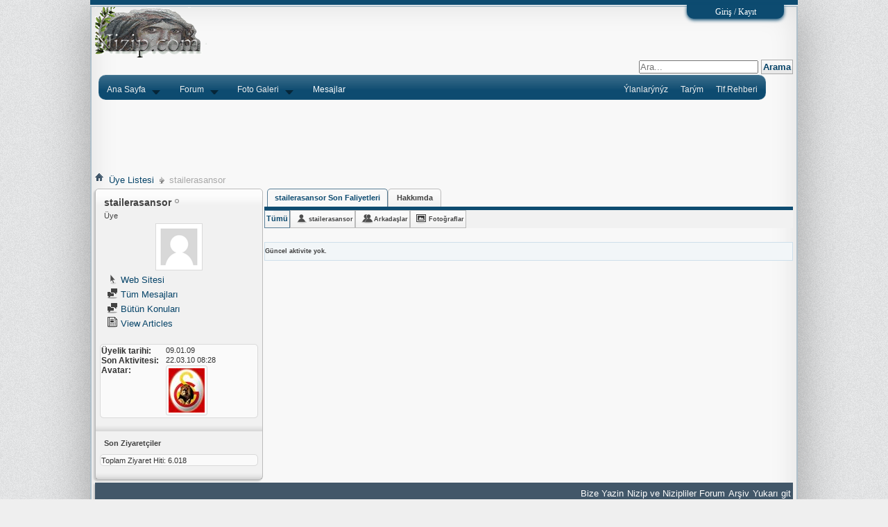

--- FILE ---
content_type: text/html; charset=utf-8
request_url: https://www.google.com/recaptcha/api2/aframe
body_size: 267
content:
<!DOCTYPE HTML><html><head><meta http-equiv="content-type" content="text/html; charset=UTF-8"></head><body><script nonce="jRU-lsaOXqDf-9TFa3tIYQ">/** Anti-fraud and anti-abuse applications only. See google.com/recaptcha */ try{var clients={'sodar':'https://pagead2.googlesyndication.com/pagead/sodar?'};window.addEventListener("message",function(a){try{if(a.source===window.parent){var b=JSON.parse(a.data);var c=clients[b['id']];if(c){var d=document.createElement('img');d.src=c+b['params']+'&rc='+(localStorage.getItem("rc::a")?sessionStorage.getItem("rc::b"):"");window.document.body.appendChild(d);sessionStorage.setItem("rc::e",parseInt(sessionStorage.getItem("rc::e")||0)+1);localStorage.setItem("rc::h",'1768903886979');}}}catch(b){}});window.parent.postMessage("_grecaptcha_ready", "*");}catch(b){}</script></body></html>

--- FILE ---
content_type: text/css
request_url: https://www.nizip.com/clientscript/vbulletin_css/style00059l/memberinfo-rollup.css?d=1763448136
body_size: 10650
content:
#activitylist{margin-top:2px}li.activitybit{overflow:hidden;color:#3E3E3E;font-weight:normal;font-family:inherit;font-size:1em;margin:0px 0px 10px 0px;border:0 none ;padding:10px;background:#FAFAFA none no-repeat }li.activitybit .innercontent{float:left}li.activitybit a{font-weight:bold;color:#054368}li.activitybit a:hover{font-weight:bold;color:rgb(102,0,0)}li.activitybit .avatar{float:left;padding-right:2px;width:75px}li.activitybit .content{padding-right:2px}li.activitybit .content.noavatar{margin-left:0}li.activitybit .content.hasavatar{margin-left:77px}li.activitybit .content .datetime{float:right;font-size:11px}li.activitybit .views{clear:both;padding-top:2px;font-size:11px}li.activitybit .content .title{font-size:3em}#activitylist li.activitybit .excerpt{margin-top:2px}li.activitybit .attachmentcontainer{margin-top:2px;float:left;margin-right:2px}li.activitybit li.attachment{margin-top:2px;float:left;margin-right:2px;display:inline}li.activitybit .attachmentcontainer img,li.activitybit li.attachment img{max-width:inherit}#activitylist li.activitybit .attachmentdate{font-weight:bold}li.activitybit .fulllink{margin-top:2px;background:url(https://www.nizip.com/./images/site_icons/arrow_readmore_left.png) left 5px no-repeat;padding-left:5px}.newactivity,.moreactivity{margin-top:2px;color:#3e3e3e;border:0px solid #cecece;background:#F8F8F8 none repeat-x ;line-height:25px;height:25px;font:normal 12px ;font-size:9px}#newactivitylink{cursor:pointer}.newactivity a,.newactivity > span,.moreactivity a,.moreactivity span{font-weight:bold;text-decoration:none;padding:0px 0px 0px 0px}.moreactivity img{padding:6px 2px 0 2px}.activitystream{margin-top:10px}.activitystream .popupmenu a.popupctrl{background-image:url(https://www.nizip.com/./images/misc/arrow.png);font-weight:bold;display:block}.activitystream .popupbody th,.activitystream .popupbody a{color:#3E3E3E;float:none;clear:none;padding:0 2px;margin-left:0;text-align:left;line-height:22px}.activitystream .popupbody a{background:#FFFFFF none ;font-size:0.9em}.activitystream .popupbody a:hover{color:rgb(102,0,0);background:#FFEB90 none ;text-decoration:;padding:0 2px}.activitystream .popupbody th{text-transform:uppercase;font-weight:bold;white-space:nowrap}.activitystream .popupbody td{white-space:nowrap;background-color:#FFFFFF;border-right:1px solid #E1E1E1;vertical-align:top}.activitystream .popupbody span,.activitystream .popupbody a{display:none}.activitystream .popupbody a.unselected{display:block}.activitystream .popupbody span.selected{color:#054368;font-weight:bold;display:inline;padding:0 2px;line-height:22px;font-size:0.9em}.activitystream .popupbody td.last{border-right:none}.activitystream .blockhead:before,.activitystream .blockhead:after{content:"";display:table}.activitystream .blockhead:after{clear:both}.filterbar{text-decoration:none;color:#3e3e3e;border:0px solid #cecece;padding:0px 0px 0px 0px;background:#F8F8F8 none repeat-x ;line-height:25px;font:normal 12px ;font-weight:bold;font-size:9px}.filterbar span.filtertype{color:#054368}.filterbar img.closeicon{vertical-align:-4px}.filterbar a{color:#054368}.filterbar a:hover{color:rgb(102,0,0)}#olderactivity{overflow:hidden;margin-bottom:8px}#olderactivity .block1{float:left;width:50px;padding-left:10px}#olderactivity .block2{float:left;padding:0 10px}#olderactivity .block3{padding-right:10px}#content_container{width:100%;float:left;margin-right:-234px;padding:2px 0}#content_container.contentright{float:right;margin-right:0;margin-left:-234px}#content_container #content{margin-right:234px}#content_container.contentright #content{margin-right:0;margin-left:234px}#sidebar_container{float:right;width:230px;padding:9px 0;margin-bottom:3em}#sidebar_container.sidebarleft{float:left}#sidebar_container a{color:#054368}#sidebar_container a:hover{color:rgb(102,0,0)}#sidebar_button{display:block;margin-top:40px;float:right;margin-right:-28px;_margin:40px 0 0 0;_display:inline-block}#sidebar_button{_display:inline}#sidebar_container.sidebarleft #sidebar_button{float:left;margin-left:-28px}#sidebar_container .block{margin-bottom:4px;padding:6px;border-top-right:5px;border-top-left:5px;border-top-right:5px;border-top-left:5px}#sidebar_container .blockbody{padding:0;color:#424242;border:1px solid #DADADA;-moz-border-radius:5px;-webkit-border-radius:5px;border-radius:5px;background:rgb(255,255,255)}#sidebar_container .blockrow{border-top:1px solid rgb(255,255,255);-moz-border-radius:5px;-webkit-border-radius:5px;border-radius:5px;background:rgb(255,255,255) url(https://www.nizip.com/images/gradients/gradient-black-down.png) repeat-x ;padding:1px 1px 1px 1px}#sidebar_container .underblock{height:9px;background:transparent url(https://www.nizip.com/images/gradients/bottom-shadow.png) repeat-x left bottom}#sidebar_container .blocksubhead{padding:10px 6px 10px 6px}#sidebar_container .blocksubhead{background:transparent none;font-size:13px;height:15.53px;color:#424242;padding:5px 6px;border:none;outline:none;font-weight:bold}#sidebar_container .blocksubhead span.blocktitle{width:auto;display:block;white-space:nowrap;float:left;overflow:hidden;padding-left:3px}#sidebar_container .blocksubhead img{vertical-align:middle;float:left}#sidebar_container .blocksubhead img.inlineimg{float:none;position:relative;top:-2px}#sidebar_container .blocksubhead a.username{padding-right:20px}#sidebar_container .formcontrols .blockrow label{width:auto}#sidebar_container .advanced.blockfoot{padding:6px;border-bottom:none;font-size:88%;font-weight:bold;background:transparent}#sidebar_container .searchblock .advanced a{line-height:2}#sidebar_container .searchblock .advanced .button{float:right}#sidebar_container > ul{background:#f1f1f1 url(https://www.nizip.com/images/gradients/top-highlight.png) repeat-x left top;border:1px solid rgb(187,187,187);-moz-border-radius:5px;-webkit-border-radius:5px;border-radius:5px;-moz-box-shadow:-2px 2px 2px #c8c8c8;-webkit-box-shadow:-2px 2px 2px #c8c8c8;box-shadow:-2px 2px 2px #c8c8c8;float:left;width:99%}#sidebar_container a.collapse{position:static}#sidebar_container.sidebar_closed{width:0px}#sidebar.sidebar_hidden{display:none}#content_container.sidebar_nomargin_left,#content_container #content.sidebar_nomargin_left{margin-left:0px}#content_container.sidebar_nomargin_right,#content_container #content.sidebar_nomargin_right{margin-right:0px}#forums{clear:both}.forumhead{background:#7192a8 url(https://www.nizip.com/images/buttons/newbtn_middle.png) repeat-x ;_background-image:none;padding:0;font:bold 12px Arial,Tahoma,Calibri,Verdana,Geneva,sans-serif;color:#ffffff;clear:both;margin-top:8px;float:left;border:1px solid #5a7f97;width:100%;-moz-border-radius-topright:5px;-moz-border-radius-topleft:5px;-webkit-border-top-right-radius:5px;-webkit-border-top-left-radius:5px;border-top-right-radius:5px;border-top-left-radius:5px}#forums .L1 .forumhead a{font:bold 12px Arial,Tahoma,Calibri,Verdana,Geneva,sans-serif}#forums .L1 .forumhead .forumdescription{display:none}#forums .L1 .L2{display:block;clear:both}#forums a.username{color:#054368}#forums a.username:hover{color:rgb(102,0,0)}.forumbit_post .forumrow,.forumbit_nopost .forumhead,.forumbit_nopost .forumrow,.forumbit_post .forumhead,.forumbits .forumhead{-moz-box-shadow:-2px 2px 2px #054368;-webkit-box-shadow:-2px 2px 2px #054368;box-shadow:-2px 2px 2px #054368}.forumbit_nopost .forumbit_nopost .forumrow,.forumbit_post .forumrow{color:#4e4e4e;background:rgb(255,255,255) url(https://www.nizip.com/images/gradients/grey-up.png) repeat-x left bottom;_background-image:none;display:block;width:100%;float:left;min-height:50px;position:relative;border-bottom:1px solid #c4c4c4;border-left:1px solid #c4c4c4;border-right:1px solid #c4c4c4}.forumbit_nopost .forumbit_nopost .forumrow .forumicon{position:absolute;left:2px;top:1px}.forumbit_nopost .forumbit_nopost .forumrow .forumdata{display:inline-block;width:100%}.forumbit_nopost .forumbit_nopost .forumrow .forumdata .datacontainer{margin-left:52px}.forumbit_nopost .forumbit_post .forumrow .forumdata .datacontainer{margin-left:0}.forumbit_post .foruminfo .forumdata{padding:0px 0;font-size:-0.1em}.forumbit_nopost .forumhead .forumtitle{font-size:0.9em;min-width:64%}.forumbit_nopost .forumhead .forumtitle a{color:#ffffff;margin-left:2px}.forumbit_nopost .forumhead span,.forumbit_post .forumhead span{font-size:-0.1em}.forumbit_nopost .forumhead span.forumlastpost,.forumbit_post .forumhead span.forumlastpost{width:21%}.forumbit_nopost .forumhead a.collapse img{position:absolute;top:-3px;right:-1.2px;display:block;width:13px;height:13px;overflow:hidden;float:right;clear:left}.forumbit_nopost:hover .forumhead a.collapsegadget{visibility:visible}.forumbit_nopost .forumbit_nopost .forumrow .forumdata,.forumbit_post .forumrow .forumdata{padding:1px 2px;padding-left:0;font-size:11px}.forumbit_post{float:left;position:relative;width:100%;display:block}.forumbit_post .forumhead span{padding:0}.forumbit_post .forumhead .forumlastpost{top:0;margin-top:0}.forumbit_post .foruminfo,.forumbit_post .forumlastpost,.forumbit_post .forumactionlinks,.forumbit_post .forumstats,.forumbit_post .forumstats_2{padding:1px 0}.forumbit_post .forumhead .forumtitle{font-size:0.9em;min-width:64%}.forumbit_post .forumhead .forumtitle span{padding:0;padding-left:2px}.forumbit_post .foruminfo{width:57%;min-width:30%;float:left;clear:right;min-height:48px}.forumbit_post .foruminfo .forumicon{position:absolute;left:2px}.forumbit_post .foruminfo .forumdata,.forumbit_post .foruminfo .forumtitle,.forumbit_post .foruminfo .viewing{float:left;clear:right}.forumbit_post .foruminfo .viewing{white-space:nowrap}.forumbit_post .foruminfo .forumdata{padding:14px;width:100%;_width:99%}.forumbit_post .foruminfo .forumdata .datacontainer{float:left;width:88%;padding-left:52px}.forumbit_post .foruminfo .forumdata .forumtitle,.forumbit_nopost .forumbit_nopost .forumrow .forumtitle{font-size:0.9em;margin-right:2px}.forumbit_post .foruminfo .forumdata .forumtitle a,.forumbit_nopost .forumbit_nopost .forumrow .forumtitle a{font-weight:bold}.childsubforum .forumbit_post .foruminfo .forumdata .datacontainer .forumtitle a{padding-left:1.8em;background:url('https://www.nizip.com/./images/misc/child_forum.png') top left no-repeat}.forumbit_post .foruminfo .forumdata .viewing{font-style:italic;margin-right:2px;margin-top:3px;font-size:-1.1em}.forumbit_post .forumactionlinks{width:5%;display:block;float:left;clear:right}.forumbit_post .forumactionlinks li{display:inline}.forumbit_post .forumactionlink{display:block;width:18px;height:12px;overflow:hidden;float:right;clear:left;background:transparent none no-repeat;position:relative;margin:3px 2px 0 0}.forumactionlink a{display:block;padding-left:18px}.forumactionlinks .rsslink{background-image:url(https://www.nizip.com/./images/misc/rss_40b.png)}.forumactionlinks .subslink{background-image:url(https://www.nizip.com/./images/misc/subscribed_40b.png)}.forumactionlinks .unsubslink{background-image:url(https://www.nizip.com/./images/misc/unsubscribed_40b.png)}.forumbit_post .forumdescription{display:block;clear:both;padding-right:2px}.forumbit_post .unsubscribe{display:block;right:0;top:2px}.forumbit_post .forumstats,.forumbit_post .forumstats_2{display:block;float:left;clear:right;width:12%;margin-right:2%}.forumbit_post .forumstats li,.forumbit_post .forumstats_2 li{font-size:11px;text-align:right;padding-right:4px;display:block}.forumbit_post .forumlastpost{display:block;float:left;clear:right}.forumbit_post .forumrow .forumlastpost{width:24%;font-size:11px;padding-top:1px}.forumbit_post .forumlastpost .lastpostdate{font-size:11px}.lastpostlabel{display:none}.forumlastpost .lastposttitle .postimg{vertical-align:middle;margin-top:-2px}.forumlastpost p.lastposttitle{overflow:hidden}.moderators,.subforums{display:block;clear:both}.moderators h4,.subforums h4{font-weight:bold;padding-right:1px}.moderators h4,.moderators .commalist,.subforums h4,.subforums .commalist{float:left;clear:right}h2 span.forumthreadpost{width:12%;text-align:center}.lastedited{font-style:italic;padding-top:1em;color:rgb(11,11,11);font-size:11px}.lastedited a{color:rgb(11,11,11)}.postbit_reputation{clear:both;display:block;font-size:0;padding-left:2px}img.repimg{display:inline;margin-left:-2px}.quickedit{border-top:1px solid #6B91AB}.signature{padding-top:1em;border-top:1px solid #dddddd;margin-top:2em}.postbit,.postbitlegacy,.eventbit{margin-bottom:2px;display:block;width:100%;clear:both;position:relative;float:left;color:rgb(11,11,11);border:1px solid #e9e9e9}.postbit object{clear:both}.postbit .postdetails{width:100%;display:block;float:left}.postrow{overflow:auto}.postbit .posthead,.postbitlegacy .posthead,.eventbit .eventhead{background:#7192A8 url(https://www.nizip.com/images/buttons/newbtn_middle.png) repeat-x ;_background-image:none;border:1px solid #5A7F97;clear:both;display:block;float:left;width:100%;color:#ffffff;margin:-1px -1px 0;font:normal 12px Tahoma,Calibri,Verdana,Geneva,sans-serif;padding:4px 0}.postbit .posthead .postdate,.postbitlegacy .posthead .postdate{display:block;float:left;clear:right;width:49%;margin-left:10px;font:normal 12px Tahoma,Calibri,Verdana,Geneva,sans-serif;padding-left:15px}.postbit .posthead .postdate.old,.postbitlegacy .posthead .postdate.old{background:transparent url(https://www.nizip.com/./images/statusicon/post_old.png) no-repeat center left}.postbit .posthead .postdate.new,.postbitlegacy .posthead .postdate.new{background:transparent url(https://www.nizip.com/./images/statusicon/post_new.png) no-repeat center left}.postbit .postdate .time{color:#ffffff;margin-left:2px}.postbithead .postdate .time{color:rgb(11,11,11)}.postbit .userinfo .contact,.postbit .userinfo_noavatar .contact{position:relative;float:left;clear:right;width:50%;display:block}.postbit .postuseravatarlink{display:block;text-align:center;position:relative;top:0;margin-left:7px;float:left;clear:right}.postbit .postuseravatarlink img{}.postbit .nodecontrols .postimod{top:0;position:relative;margin-left:2px}.postbit .userinfo,.postbit .userinfo_noavatar{background:#f2f6f8 none ;_background-image:none;clear:both;height:auto !important;border-bottom:1px solid #e9e9e9;padding:0.5em 0;width:100%;float:left}.postbit .userinfo .contact,.userinfo .userinfo_extra,.postbit .userinfo_noavatar .contact{display:inline-block;height:auto !important}.postbit .username_container{float:left;clear:right;display:block;margin-left:2px}.postbit .userinfo .username_container .memberaction,.postbit .userinfo_noavatar .username_container .memberaction{display:inline}.postbit .postdetails_noavatar .posthead,.postbit .postdetails_noavatar .userinfo .contact{margin-left:0}.postbit .userinfo .username,.postbit .userinfo_noavatar .username{font-size:0.9em;font-weight:bold}.postbit .userinfo_noavatar .imlinks img{display:inline}.postbit .userinfo .username.guest,.postbit .userinfo_noavatar .username.guest{font-weight:normal}.postbit .userinfo_noavatar .usertitle,.postbit .userinfo .usertitle,.postbit .userinfo_noavatar .rank,.postbit .userinfo .rank{font-size:11px;font-weight:bold;display:block;clear:both}.postbit .userinfo .userinfo_extra,.postbit .userinfo_noavatar .userinfo_extra{text-align:right;width:300px;float:right;font-size:11px}.postbit .userinfo .userinfo_extra dl,.postbit .userinfo_noavatar .userinfo_extra dl{margin-right:2px;float:right;width:150px}.postbit .userinfo_extra dl dt{float:left;display:block;margin-right:1px}.postbit .userinfo_extra dl dt:after{content:":"}.postbit .userinfo_extra dl dt.blank:after{content:none}.postbit .userinfo_extra dl dd{display:block}.postbit .userinfo .moreinfo,.postbit .userinfo_noavatar .moreinfo{float:left;display:inline}.postbit .userinfo .popupmenu a.popupctrl,.postbit .userinfo_noavatar .popupmenu a.popupctrl{font-size:11px;background:transparent;padding:0;display:inline-block}.postbit .userinfo .popupmenu a.popupctrl:hover,.postbit .userinfo_noavatar .popupmenu a.popupctrl:hover{color:#054368;text-decoration:}.postbit .postbody{clear:both;color:rgb(51,51,51);background:#fafafa none }.postrow blockquote ul,.postrow blockquote ol,.postrow blockquote dl{margin:0 40px}.postbit .postrow{font-family:Verdana,Arial,Tahoma,Calibri,Geneva,sans-serif}.postbit .postrow{padding:1px 2px 3em;font:normal normal normal 0.9em Verdana,Arial,Tahoma,Calibri,Geneva,sans-serif}.postbit hr{display:none}.postcontent{word-wrap:break-word}.postbit .posttitle{display:block;padding:2px;font-weight:bold;font:bold 14px Tahoma,Calibri,Verdana,Geneva,sans-serif;margin:0}.postbitlegacy hr,.eventbit hr{display:none}blockquote.restore hr{display:block}.postbitlegacy .postdetails,.eventbit .eventdetails{float:left;width:100%;background:#f2f6f8 none ;_background-image:none}.postbitlegacy .posthead .time{font:normal 12px Tahoma,Calibri,Verdana,Geneva,sans-serif;color:#ffffff}.postbit .posthead .nodecontrols,.postbitlegacy .posthead .nodecontrols,.eventbit .eventhead .nodecontrols{position:absolute;color:#ffffff;right:0;top:0;width:50% ;padding:4px 2px 0;text-align:right;font:normal 12px Tahoma,Calibri,Verdana,Geneva,sans-serif;vertical-align:middle}.postbit .posthead .nodecontrols a,.postbitlegacy .posthead .nodecontrols a,.eventbit .eventhead .nodecontrols a{color:#ffffff;top:-2px;position:relative}.postbitlegacy .posthead .nodecontrols img,.eventbit .eventhead .nodecontrols img{position:relative;top:2px;padding:0}.postbitlegacy .posthead .nodecontrols .postimod,.eventbit .eventhead .nodecontrols .postimod{top:0px;position:relative;margin-left:5px}.postbitlegacy .postbody,.eventbit .eventdetails .eventbody{#margin-left:200px;border-left:1px solid #efefef;background:#fafafa none ;_background-image:none;padding-bottom:1em}.postbitlegacy .postrow,.eventbit .eventrow,.postbitdeleted .postrow,.postbitignored .postrow{padding:1px 2px 2px;font:normal normal normal 0.9em Verdana,Arial,Tahoma,Calibri,Geneva,sans-serif;color:rgb(51,51,51)}.postbitlegacy .userinfo{float:left;position:relative;#width:196px;width:20%;padding:2px 2px 1px;font-size:11px;display:block;background:#f2f6f8 none ;clear:both}.postbitlegacy .userinfo .rank,.postbitlegacy .userinfo .usertitle{font-size:11px;display:block;clear:both}.postbitlegacy .userinfo .username_container{margin-bottom:8px}.postbitlegacy .userinfo .username_container .memberaction{display:inline}.postbitlegacy .userinfo .postuseravatar,.eventbit .userinfo .eventuseravatar{display:block;margin:0.66666666666667px auto 0;text-align:left;width:auto;float:left;clear:both}.postbitlegacy .userinfo .postuseravatar img,.eventbit .userinfo .eventuseravatar img{max-width:90%}.postbitlegacy .userinfo a.username,.eventbit .userinfo a.username{clear:right;font-size:0.9em;font-weight:bold;width:auto;max-width:176px;word-wrap:break-word}.postbitlegacy .userinfo .guest.username,.eventbit .userinfo .guest.username{padding-top:1px;display:block;font-size:0.9em}.postbitlegacy dl.userinfo_extra,.postbitlegacy dl.user_rep{margin:1px 0;display:block;float:left;width:196px}.postbitlegacy dl.userinfo_extra dt,.postbitlegacy dl.user_rep dt{float:left;text-align:left;margin-right:2px;margin-left:0;min-width:60px;width:auto !important;width:60px}.postbitlegacy dl.userinfo_extra dt:after,.postbitlegacy dl.user_rep dt:after{content:":"}.postbitlegacy dl.user_rep dt.blank:after{content:none}.postbitlegacy dl.userinfo_extra dd,.postbitlegacy dl.userinfo_extra dd a,.postbitlegacy dl.user_rep dd{padding-bottom:3px}.postbitlegacy dl.user_rep img{margin-top:2px}.postbitlegacy .imlinks{width:100%;float:left}.postbitlegacy .imlinks img{display:inline}.postbitlegacy .title,.eventbit .title{display:block;padding:2px;padding-left:0;font:bold 14px Tahoma,Calibri,Verdana,Geneva,sans-serif}.postbit .postfoot,.postbitlegacy .postfoot,.eventbit .eventfoot{display:block;position:relative;right:0;float:left;clear:both;background:transparent;font:normal normal bold 0.9em Tahoma,Calibri,Verdana,Geneva,sans-serif;width:100%}.postbitlegacy .postrow.has_after_content{padding-bottom:4em}.postbitlegacy .after_content{position:relative;width:100%;clear:both}.postbitlegacy .signature,.postbitlegacy .lastedited{margin-top:1em;padding:1em 2px 0}.postbit .postfoot .textcontrols,.postbitlegacy .postfoot .textcontrols,.eventbit .eventfoot .eventcontrols{padding:6px 0 4px;display:block;background:#e9e9e9 none ;_background-image:none;font:normal normal bold 0.9em Tahoma,Calibri,Verdana,Geneva,sans-serif;width:100%;margin-right:10px}.postbitlegacy .postfoot .postcontrols,.postbit .postfoot .postcontrols{float:right;padding-right:2px;text-align:right;width:50%}.postbitlegacy .postfoot .postlinking,.postbit .postfoot .postlinking{padding-left:2px}.postbitlegacy .postfoot .textcontrols img.inline,.postbit .postfoot .textcontrols img.inline{position:absolute;top:2px;left:-1px;margin-right:1px}.postbitlegacy .postfoot .textcontrols span.seperator,.postbit .postfoot .textcontrols span.seperator{border-right:1px solid #DADADA;display:inline;margin:0 5px}.postbitlegacy .postfoot .textcontrols a,.postbit .postfoot .textcontrols a,.eventbit .eventfoot .eventcontrols a,.postbitlegacy .postfoot .textcontrols span.mobile,.postbit .postfoot .textcontrols span.mobile{-moz-border-radius:0px;-webkit-border-radius:0px;border-radius:0px;padding:0;padding-left:23px;border:0px solid #a8a8a8;background:#e9e9e9;_background-image:none;color:#4e4e4e;font:normal normal bold 0.9em Tahoma,Calibri,Verdana,Geneva,sans-serif;display:inline-block;margin-left:5px}.postbitlegacy .postfoot .textcontrols img.spam,.postbit .postfoot .textcontrols img.spam{padding-top:2px}.postbitlegacy .postfoot .textcontrols img.moderated,.postbit .postfoot .textcontrols img.moderated,.postbitlegacy .postfoot .textcontrols img.spam,.postbit .postfoot .textcontrols img.spam,.postbitlegacy .postfoot .textcontrols img.deleted_nolink,.postbit .postfoot .textcontrols img.deleted_nolink{padding-top:2px}.postbitlegacy .postfoot .textcontrols a.editpost,.postbit .postfoot .textcontrols a.editpost,.eventbit .eventfoot .textcontrols a.editevent{background:url(https://www.nizip.com/./images/buttons/edit_40b.png) no-repeat #e9e9e9 left ;padding:0px 0px 0px 0px;padding-left:20px;border:0px solid #a8a8a8}.postbitlegacy .postfoot .textcontrols a.editpost:hover,.postbit .postfoot .textcontrols a.editpost:hover,.eventbit .eventfoot .textcontrols a.editevent:hover{background:url(https://www.nizip.com/./images/buttons/edit_40b-hover.png) no-repeat left;padding:0px 0px 0px 0px;padding-left:20px;border:0px }.postbitlegacy .postfoot .textcontrols a.quickreply,.postbit .postfoot .textcontrols a.quickreply,.postbitlegacy .postfoot .textcontrols a.forwardpost,.postbit .postfoot .textcontrols a.forwardpost{background:url(https://www.nizip.com/./images/buttons/reply_40b.png) no-repeat #e9e9e9 left;padding:0px 0px 0px 0px;padding-left:20px;border:0px solid #a8a8a8}.postbitlegacy .postfoot .textcontrols a.quickreply:hover,.postbit .postfoot .textcontrols a.quickreply:hover,.postbitlegacy .postfoot .textcontrols a.forwardpost:hover,.postbit .postfoot .textcontrols a.forwardpost:hover{background:url(https://www.nizip.com/./images/buttons/reply_40b-hover.png) no-repeat left;padding:0px 0px 0px 0px;padding-left:20px;border:0px }.postbitlegacy .postfoot .textcontrols a.newreply,.postbit .postfoot .textcontrols a.newreply{background:url(https://www.nizip.com/./images/buttons/quote_40b.png) no-repeat #e9e9e9 left;padding:0px 0px 0px 0px;padding-left:20px;border:0px solid #a8a8a8}.postbitlegacy .postfoot .textcontrols a.newreply:hover,.postbit .postfoot .textcontrols a.newreply:hover{background:url(https://www.nizip.com/./images/buttons/quote_40b-hover.png) no-repeat left;padding:0px 0px 0px 0px;padding-left:20px;border:0px }.postbitlegacy .postfoot .textcontrols a.multiquote,.postbit .postfoot .textcontrols a.multiquote{background:url(https://www.nizip.com/./images/buttons/multiquote-back_40b.png) no-repeat #e9e9e9 left;padding:0px 0px 0px 0px;padding-left:20px;padding-bottom:1px;border:0px solid #a8a8a8}.postbitlegacy .postfoot .textcontrols a.multiquote:hover,.postbit .postfoot .textcontrols a.multiquote:hover{background:url(https://www.nizip.com/./images/buttons/multiquote_40b-hover.png) no-repeat left}.postbitlegacy .postfoot .textcontrols a.promotecms,.postbit .postfoot .textcontrols a.promotecms{background:url(https://www.nizip.com/./images/cms/promote_small.png) no-repeat #e9e9e9 left;padding:0px 0px 0px 0px;padding-left:20px;border:0px solid #a8a8a8}.postbitlegacy .postfoot .textcontrols a.promotecms:hover,.postbit .postfoot .textcontrols a.promotecms:hover{background:url(https://www.nizip.com/./images/cms/promote_small-hover.png) no-repeat left;padding:0px 0px 0px 0px;padding-left:20px;border:0px }.postbitlegacy .postfoot .textcontrols a.infraction,.postbit .postfoot .textcontrols a.infraction{background:url(https://www.nizip.com/./images/buttons/add-infraction_sm.png) no-repeat #e9e9e9 left;padding:0px 0px 0px 0px;padding-left:20px;border:0px solid #a8a8a8}.postbitlegacy .postfoot .textcontrols a.infraction:hover,.postbit .postfoot .textcontrols a.infraction:hover{background:url(https://www.nizip.com/./images/buttons/add-infraction_sm-hover.png) no-repeat left;padding:0px 0px 0px 0px;padding-left:20px;border:0px }.postbitlegacy .postfoot .textcontrols a.report,.postbit .postfoot .textcontrols a.report{background:url(https://www.nizip.com/./images/buttons/report-40b.png) no-repeat #e9e9e9 left;padding:0px 0px 0px 0px;padding-left:20px;border:0px solid #a8a8a8}.postbitlegacy .postfoot .textcontrols a.report:hover,.postbit .postfoot .textcontrols a.report:hover{background:url(https://www.nizip.com/./images/buttons/report-40b-hover.png) no-repeat left;padding:0px 0px 0px 0px;padding-left:20px;border:0px }.postbitlegacy .postfoot .textcontrols a.blog,.postbit .postfoot .textcontrols a.blog{background:url(https://www.nizip.com/./images/misc/blog/blogpost_40b.png) no-repeat #e9e9e9 left;padding:0px 0px 0px 0px;padding-left:20px;border:0px solid #a8a8a8}.postbitlegacy .postfoot .textcontrols a.blog:hover,.postbit .postfoot .textcontrols a.blog:hover{background:url(https://www.nizip.com/./images/misc/blog/blogpost_40b-hover.png) no-repeat left ;padding:0px 0px 0px 0px;padding-left:20px;border:0px }.postbitlegacy .postfoot .textcontrols a.reputation,.postbit .postfoot .textcontrols a.reputation{background:url(https://www.nizip.com/./images/buttons/reputation-40b.png) no-repeat #e9e9e9 left;padding:0px 0px 0px 0px;padding-left:20px;border:0px solid #a8a8a8}.postbitlegacy .postfoot .textcontrols a.reputation:hover,.postbit .postfoot .textcontrols a.reputation:hover{background:url(https://www.nizip.com/./images/buttons/reputation-40b-hover.png) no-repeat left;padding:0px 0px 0px 0px;padding-left:20px;border:0px }.postbitlegacy .postfoot .textcontrols a.ip,.postbit .postfoot .textcontrols a.ip{background:url(https://www.nizip.com/./images/buttons/ip-40b.png) no-repeat #e9e9e9 left;padding:0px 0px 0px 0px;padding-left:20px;border:0px solid #a8a8a8}.postbitlegacy .postfoot .textcontrols a.ip:hover,.postbit .postfoot .textcontrols a.ip:hover{background:url(https://www.nizip.com/./images/buttons/ip-40b-hover.png) no-repeat left;padding:0px 0px 0px 0px;padding-left:20px;border:0px }.postbitlegacy .postfoot .textcontrols a.redcard,.postbit .postfoot .textcontrols a.redcard{background:url(https://www.nizip.com/./images/buttons/red-card_sm.png) no-repeat #e9e9e9 left;padding:0px 0px 0px 0px;padding-left:20px;border:0px solid #a8a8a8}.postbitlegacy .postfoot .textcontrols a.redcard:hover,.postbit .postfoot .textcontrols a.redcard:hover{background:url(https://www.nizip.com/./images/buttons/red-card_sm-hover.png) no-repeat left;padding:0px 0px 0px 0px;padding-left:20px;border:0px }.postbitlegacy .postfoot .textcontrols a.yellowcard,.postbit .postfoot .textcontrols a.yellowcard{background:url(https://www.nizip.com/./images/buttons/yellow-card_sm.png) no-repeat #e9e9e9 left;padding:0px 0px 0px 0px;padding-left:20px;border:0px solid #a8a8a8}.postbitlegacy .postfoot .textcontrols a.yellowcard:hover,.postbit .postfoot .textcontrols a.yellowcard:hover{background:url(https://www.nizip.com/./images/buttons/yellow-card_sm-hover.png) no-repeat left;padding:0px 0px 0px 0px;padding-left:20px;border:0px }.postbitlegacy .postfoot .textcontrols a.deleted,.postbit .postfoot .textcontrols a.deleted{background:url(https://www.nizip.com/./images/buttons/deleted_sm.png) no-repeat #e9e9e9 left;padding:0px 0px 0px 0px;padding-left:20px;border:0px solid #a8a8a8}.postbitlegacy .postfoot .textcontrols a.deleted:hover,.postbit .postfoot .textcontrols a.deleted:hover{background:url(https://www.nizip.com/./images/buttons/deleted_sm-hover.png) no-repeat left;padding:0px 0px 0px 0px;padding-left:20px;border:0px }.postbitlegacy .postfoot .textcontrols a:hover,.postbit .postfoot .textcontrols a:hover{color:rgb(102,0,0);background:;_background-image:none}.postbitlegacy .postfoot .textcontrols a.highlight,.postbit .postfoot .textcontrols a.highlight{background-color:}.postbitlegacy .postfoot .textcontrols a img,.postbit .postfoot .textcontrols a img{position:absolute;top:0.4px;left:1.4px}.postbitlegacy .postfoot .textcontrols a:hover img,.postbit .postfoot .textcontrols a:hover img{top:0.4px}.postbitlegacy .postfoot .textcontrols .mobile.mobile_android,.postbit .postfoot .textcontrols .mobile.mobile_android,.postbitlegacy .postfoot .textcontrols .mobile.mobile_iphone,.postbit .postfoot .textcontrols .mobile.mobile_iphone,.postbitlegacy .postfoot .textcontrols .mobile.mobile_facebook,.postbit .postfoot .textcontrols .mobile.mobile_facebook{background:url(https://www.nizip.com/./images/buttons/android_icon.png) no-repeat #e9e9e9 left;padding:0px 0px 0px 0px;padding-left:20px;border:0px solid #a8a8a8}.postbitlegacy .postfoot .textcontrols a.mobile_android:hover,.postbit .postfoot .textcontrols a.mobile_android:hover{background:url(https://www.nizip.com/./images/buttons/android_icon-hover.png) no-repeat left}.postbitlegacy .postfoot .textcontrols .mobile.mobile_iphone,.postbit .postfoot .textcontrols .mobile.mobile_iphone{background:url(https://www.nizip.com/./images/buttons/iphone_icon.png) no-repeat #e9e9e9 left}.postbitlegacy .postfoot .textcontrols a.mobile_iphone:hover,.postbit .postfoot .textcontrols a.mobile_iphone:hover{background:url(https://www.nizip.com/./images/buttons/iphone_icon-hover.png) no-repeat left}.postbitlegacy .postfoot .textcontrols .mobile.mobile_facebook,.postbit .postfoot .textcontrols .mobile.mobile_facebook{background:url(https://www.nizip.com/./images/buttons/facebook_icon.png) no-repeat #e9e9e9 left}.postbitlegacy .postfoot .textcontrols a.mobile_facebook:hover,.postbit .postfoot .textcontrols a.mobile_facebook:hover{background:url(https://www.nizip.com/./images/buttons/facebook_icon-hover.png) no-repeat left}.postbitdeleted,.postbitignored{margin-bottom:2px;display:block;width:100%;clear:both;position:relative;color:rgb(11,11,11);border:1px solid #e9e9e9;float:left;background:#f2f6f8 none ;_background-image:none}.postbitdeleted hr,.postbitignored hr{display:none}.postbitdeleted .posthead,.postbitignored .posthead{display:table;background:#7192A8 url(https://www.nizip.com/images/buttons/newbtn_middle.png) repeat-x ;_background-image:none;border:1px solid #5A7F97;height:8px;padding:2.4px 0;color:#ffffff;width:100%;margin:-1px -1px 0;font:normal 12px Tahoma,Calibri,Verdana,Geneva,sans-serif}.postbitdeleted .posthead .date,.postbitignored .posthead .date{display:inline-block;padding-left:6px;margin-left:2px;color:#ffffff;background:transparent url(https://www.nizip.com/./images/statusicon/post_old.png) no-repeat center left;font:normal 12px Tahoma,Calibri,Verdana,Geneva,sans-serif}.postbitdeleted .posthead .date .time,.postbitignored .date .time{color:#ffffff;font:normal 12px Tahoma,Calibri,Verdana,Geneva,sans-serif}.postbitdeleted .posthead .postimod,.postbitignored .posthead .postimod{position:absolute;right:2px;top:1px}.postbitdeleted .postbody,.postbitignored .postbody{padding:0}.postbitdeleted .postrow,.postbitignored .postrow{padding:2px}.postbitdeleted .userinfo .memberaction,.postbitignored .userinfo .memberaction{display:block}.postbitdeleted .userinfo,.postbitignored .userinfo{display:block;background:transparent;position:relative;clear:both;padding:1px 2px;border-bottom:1px solid #e9e9e9;word-wrap:break-word}.postbitdeleted .userinfo .username,.postbitignored .userinfo .username{display:block;float:left;clear:right;font-size:0.9em}.postbitdeleted .userinfo .moreinfo,.postbitignored .userinfo .moreinfo{float:left;display:block;position:relative;top:-5px}.postbitdeleted .userinfo .usertitle,.postbitignored .userinfo .usertitle{clear:both;display:blockwidth:100%}.postbitdeleted .userinfo .popupmenu a.popupctrl:hover,.postbitignored .userinfo .popupmenu a.popupctrl:hover{color:#054368;text-decoration:}.postbitdeleted .title,.postbitignored .title{font:bold 14px Tahoma,Calibri,Verdana,Geneva,sans-serif}.postbitdeleted .nodecontrols,.postbitignored .nodecontrols{padding:4px 0;padding-right:2px;text-align:right;background:#e9e9e9 none ;_background-image:none;font:normal normal bold 0.9em Tahoma,Calibri,Verdana,Geneva,sans-serif;height:16px}.postbitdeleted .nodecontrols .textcontrol,.postbitignored .nodecontrols .textcontrol{background:#e9e9e9;_background-image:none;border:0px solid #a8a8a8;font:normal normal bold 0.9em Tahoma,Calibri,Verdana,Geneva,sans-serif}.postbitdeleted .nodecontrols a.textcontrol:hover,.postbitignored .nodecontrols a.textcontrol:hover{background:;_background-image:none;border:0px solid #a8a8a8}.userinfo .popupmenu:hover a.popupctrl{background-color:transparent}.userinfo .popupgroup .popupmenu:hover a.popupctrl.active,.userinfo .popupmenu a.popupctrl.active{background-color:transparent;color:inherit}.postbit .userinfo .popupmenu .popupctrl{color:auto}.postbit.imod_highlight .userinfo_noavatar,.postbit.imod_highlight .userinfo,.postbit.imod_highlight .postbody,.postbitlegacy.imod_highlight .postdetails,.postbitlegacy.imod_highlight .userinfo,.postbitlegacy.imod_highlight .postbody,.postbitdeleted.imod_highlight,.postbitignored.imod_highlight{background:#FFEB90;color:rgb(11,11,11)}.userinfo .popupmenu:hover a.popupctrl{background-color:transparent}.userinfo .popupgroup .popupmenu:hover a.popupctrl.active,.userinfo .popupmenu a.popupctrl.active{background-color:transparent;color:inherit}.postbitlegacy .userinfo .popupmenu .popupctrl{color:auto}img.onlinestatus_noavatar{position:relative;top:5px;left:-56px}img.onlinestatus{position:relative;top:5px;left:-4px}.postbody img.inlineimg{vertical-align:bottom}.postbody .lastedited .reason{font-weight:bold}.postbitlegacy .userinfo .userinfo_extra{width:90%;float:left;font-size:11px}.hasad{display:block;margin-right:300px}.postbit .posttitle,.postbitlegacy .title{border-bottom:1px solid #C8C8C8;padding-bottom:5px;margin-bottom:5px}.postbit-lite{clear:both;position:relative;padding-bottom:2px;background:#fafafa none }.postbit.postbit-lite{border:0}.postbit-lite.noavatar{padding-left:0}.postbit-deleted,.postbit-ignored{padding-left:0}.postbit-deleted .postcontent.deletereason dt,.postbit-deleted .postcontent.deletereason dd{display:block}.postbit-deleted .posttext .deletedby{font-weight:bold}.postbit-deleted .managelinks{float:right;margin-right:2px}.postbit-deleted .managelinks a{margin-left:1em;text-decoration:none;font-size:11px}.postbit-lite dl.stats.groups{font-size:11px;margin-left:64px;margin-bottom:-2px;font-weight:normal}.postbit-lite dl.stats.groups dd{padding-right:2px}.postbit-lite p.moderated{padding:2px 2px 0}.postbit-lite.imod_highlight,.postbit-lite.imod_highlight .blocksubhead,.postbit-lite.imod_highlight:hover .blockfoot{background:#FFEB90 none no-repeat 2px 2px}.postbit-lite .postbithead{color:#3e3e3e;background:#f2f6f8 none repeat-x ;border:1px solid #CEDFEB;padding:1px 2px;margin-left:64px;text-align:left}.postbit-lite .postbithead label{margin-right:300px;display:block}.postbit-lite .postbit-chkbox{position:absolute;right:2px;margin-top:1px}.postbit-lite .avatarlink{float:left;clear:right}.postbit-lite .avatarlink img{max-height:60px;width:auto}.postbit-lite .username{font-weight:normal}.postbit-lite .posttext{padding:2px;font:10px Tahoma,Calibri,Verdana,Geneva,sans-serif;margin-left:64px}.postbit-lite .postbithead.no_avatar,.postbit-lite .posttext.no_avatar,.postbit-lite .postinfo.no_avatar{margin-left:0}.postbit-lite .posttext ul,.postbit-lite .posttext ol,.postbit-lite .posttext dl{margin:0 40px}.postbit-lite.noavatar .posthead,.postbit-lite.noavatar .posttext,.postbit-lite.noavatar p.moderated{margin-left:0}.postbit-lite .postinfo{color:#777777}.postbit-lite .postbitfoot{position:absolute;top:1px;right:4px}.postbit-lite .postbitfoot .postcontrols li{display:inline;position:relative;top:-3px}.postbit-lite .postbitfoot .postcontrols li.separator{color:#CEDFEB;font-size:17px;position:relative;top:-2px}.postbit-lite .postbitfoot .postcontrols a{color:#054368}.postbit-lite .postbitfoot .postcontrols li img{position:relative;top:2px}.postbit-lite .postbitfoot .postcontrols a,.postbit-lite .postbitfoot .postcontrols a:hover{border:0;padding:0;font-size:11px;margin-right:2px}.postbit-lite .postbitfoot .postcontrols a:hover{text-decoration:none}.postbit-lite input.inlinemod{position:relative;top:2px}.postbit-lite.moderated-picturecomment{padding-left:0}.postbit-lite.moderated-picturecomment .postbithead,.postbit-lite.moderated-picturecomment .posttext,.postbit-lite.moderated-picturecomment .stats.groups,.postbit-lite.moderated-picturecomment .posttext{margin-left:104px}.postbit-lite img.statusicon,.postbit-lite img.posticon{vertical-align:top}.postbit-lite .title img{}.avatarlink.pc-attachment{width:100px;font-size:11px;text-align:center}.avatarlink.pc-attachment img{width:100px}.postbit-lite .comment_blockrow label{margin-right:300px;display:block}.postbit-lite .comment_blockrow{color:#3e3e3e;float:right;width:100%}.postbit-lite .comment_text{clear:right}.postbit-lite .postbit_headers{background:#f2f6f8 none repeat-x ;border:1px solid #CEDFEB}.postbit-lite .postbit_pb_right{margin-left:64px}.postbit-lite .postbit_pb_left{float:left}.postbit-lite .comment_blockrow .floatleft{float:left;padding:0px 0px 0px 0px}.postbit-lite .comment_blockrow .floatright{float:right}.postbit-lite .comment_blockrow.no_avatar{margin-left:0}.postbit-lite .floatright .postcontrols{float:right}.postbit-lite .floatright .postcontrols li{display:inline-block;padding:1px}.postbit-lite .floatright .postcontrols a,.postbit-lite .floatright .postcontrols{color:#054368;font-size:11px}.postbit-lite .floatright .postcontrols li img{position:relative;top:2px}.postbit-lite .postbit_pb_right .restore_margin{margin-left:0}.postbit-lite div.post_message_blockrow{float:right;width:100%}.post_controls{height:1em;padding-left:0px}#view-blog{background-color:transparent}img.repimg{padding-top:2px}.member_reputation{font-size:0}.isonline{padding-left:1em;padding-left:20px;background-position:0 0.25em}.reputation{font-size:8px}.reputation .reputation_display{display:none}.reputation_value_1{padding-right:1em}.reputation_value_2{padding-right:2em}.reputation_value_3{padding-right:3em}.reputation_value_4{padding-right:4em}.reputation_value_5{padding-right:5em}.reputation_value_6{padding-right:6em}.member_content{margin:2px 0}.member_content .friends_total,.member_content .albums_total,.member_content .group_count,.member_content .comments_total{font-weight:normal}.member_content img.inlineimg{padding:0;background:transparent;border:0;display:inline}.member_content #sidebar_container div.block{background-color:transparent}#sidebar_container.member_summary{width:240px;float:left;clear:right;-moz-border-radius:5px;-webkit-border-radius:5px;border-radius:5px;-moz-box-shadow:-2px 2px 2px #c8c8c8;-webkit-box-shadow:-2px 2px 2px #c8c8c8;box-shadow:-2px 2px 2px #c8c8c8;background-color:#f1f1f1;border:1px solid rgb(187,187,187);display:inline-block;margin-bottom:2px;padding:0}#sidebar_container.member_summary h2{font-weight:bold}#sidebar_container.member_summary .member_block_controls{padding:2px;display:block;clear:both}#sidebar_container.member_summary .textcontrol{float:right;border:0;padding:0;margin-left:1px;background:transparent}#sidebar_container.member_summary .imagecontrol{position:relative;top:0;display:block;width:16px;height:16px}#sidebar_container.member_summary a.textcontrol:hover,#sidebar_container.member_summary a.imagecontrol:hover{background:none}#sidebar_container.member_summary .imagecontrol img{float:right;position:relative;top:-4px}#sidebar_container.member_summary h1{font-size:110%}#sidebar_container.member_summary #view_stats_mini.block{background-image:none}#sidebar_container.member_summary .blocksubhead{height:auto;min-height:17px}#sidebar_container.member_summary .blocksubhead img{vertical-align:middle}#sidebar_container.member_summary .blocksubhead.smaller,#sidebar_container.member_summary .blockrow{font-size:11px}#sidebar_container.member_summary .blocksubhead a.username{padding-right:20px}#sidebar_container.member_summary .blocksubhead a.username.offline{background:url(https://www.nizip.com/./images/statusicon/user-offline.png) top right no-repeat}#sidebar_container.member_summary .blocksubhead a.username.online{background:url(https://www.nizip.com/./images/statusicon/user-online.png) top right no-repeat}#sidebar_container.member_summary .blocksubhead a.username.invisible{background:url(https://www.nizip.com/./images/statusicon/user-invisible.png) top right no-repeat}#sidebar_container.member_summary .mainblock .usertitle{font-weight:normal;font-size:11px}#sidebar_container.member_summary .mainblock .rank{clear:both;display:inline-block;font-weight:normal;font-size:11px}#sidebar_container.member_summary .mainblock .blocksubhead{height:auto}#sidebar_container.member_summary .mainblock{margin-bottom:8px;-moz-border-radius:5px 5px 0 0;-webkit-border-radius:5px 5px 0 0;border-radius:5px 5px 0 0}.member_summary .mainblock a.avatar .avatarcontainer{margin:0 auto;text-align:center;display:block;color:transparent}#sidebar_container.member_summary .mainblock a.avatar .avatarcontainer img{border:3px solid rgb(255,255,255);outline:1px solid #dadada;max-width:220px;height:auto;!important}#usermenu{font-size:inherit;margin-left:10px}#usermenu li{margin-bottom:2px}#usermenu li.separator{height:1px;margin-top:2px;background:rgb(187,187,187);margin-right:10px}#usermenu img.inlineimg{position:relative;top:2px}.member_summary .mini_stats h5{display:none}.member_summary dl{font-size:11px}.member_summary dl.stats dt{width:85px;display:block;float:left;clear:right}.member_summary dl.stats dd{float:left;clear:right;display:block;width:121px;margin-left:8px}.member_summary dl.stats dd a{word-wrap:break-word}.member_summary dd.avatar img{height:auto;padding:3px;border:1px solid #dadada;-moz-border-radius:3px;-webkit-border-radius:3px;border-radius:3px}.member_summary .friends_mini .friends_list li{width:63px;height:85.06px;display:block;float:left;text-align:center;margin-left:5px;overflow:hidden}.member_summary .friends_mini .friends_list li .friend_info{clear:both}.member_summary .friends_mini .friends_list li .friend_info a{text-decoration:none;font-size:11px}.member_summary .friends_mini .friends_list li .image_friend_link{padding:3px;border:1px solid #dadada;border-radius:3px;-moz-border-radius:3px;-webkit-border-radius:3px;border-radius:3px;width:50px;height:50px;overflow:hidden;display:inline-block}.member_summary .friends_mini .friends_list li img{height:50px;width:auto}.member_summary .friends_mini .friends_list .friend_info img{height:auto}.member_summary .image_link_list a{text-decoration:none}.member_summary .albums dt:after{content:none}.member_summary .image_link_list li{display:block;width:100%;clear:both;margin-bottom:1px}.member_summary .image_link_list .image_container{width:89px;float:left;clear:right;display:inline-block;min-height:3.321;overflow:hidden}.member_summary .image_link_list .image_bit{width:88px;float:left;clear:right;margin-bottom:1px;display:inline-block}.member_summary .image_link_list .image_bit img{width:80px;height:auto;padding:3px;border:1px solid #dadada;border-radius:3px;-moz-border-radius:3px;-webkit-border-radius:3px;border-radius:3px}.member_summary .image_link_list .row_content{float:left;clear:right;margin-top:1px;width:125px}#userprof_content_container{margin-left:244px;float:none}#sidebar_container .blockrow{background-color:transparent;background-image:none}.view_section{display:none}.selected_view_section{display:inline-block;width:100%}.profile_content{display:block;background:transparent}.profile_content .subsectionhead,#postlist .subsectionhead{padding:1px 0;clear:both;font-weight:bold;font-size:4.9em}#message_form .subsectionhead{border-right:1px solid #6B91AB;border-left:1px solid #6B91AB}.profile_content .subsectionhead a.textcontrol{float:right;clear:left;font-weight:normal;font-size:0.9em;border:0;padding:0;-moz-border-radius:0;-webkit-border-radius:0;border-radius:0;background:transparent}.profile_content .subsectionhead .subsectiontitle{display:none}.profile_content .subsubsectionhead{font-weight:bold;font-size:120%;margin-top:2px}.profile_content .subsubsectionhead.first{margin-top:0}.profile_content .pagination span.popupspan img{margin-bottom:-7.995px;position:relative;top:-3px}.pagination span a.popupctrl{background-image:none;padding-left:4px}.profile_content div.subsectionhead,.profile_content .texteditor,.profile_content .actionbuttons{padding-left:2px;padding-right:2px}.profile_editor_border,.profile_content .actionbuttons{border-right:1px solid #6B91AB;border-left:1px solid #6B91AB;margin-top:0px}.profile_editor_border{border-top:1px solid #6B91AB;border-bottom:0}.profile_content .texteditor{padding-top:2px}.profile_content .quickedit .blockrow{border-top:0;padding-top:1em}.profile_content .quickedit .blocksubfoot.actionbuttons{border:0;background:transparent}.profile_content .editor{border-top:0}.profile_content .editor_textbox textarea,.profile_content .editor_textbox iframe{height:100px}.profile_content .actionbuttons{border-bottom:1px solid #6B91AB;margin-bottom:2px;padding-bottom:2px}#postlist{margin-top:0;position:relative;width:100%}.profile_content .postbit-lite .vm_blockrow{width:100%;float:right}.profile_content .postbit-lite .vm_blockrow blockquote.userprof_content{padding:0px 0px 0px 0px}#above_postlist{position:absolute;top:2px;right:0}#below_postlist{float:left;width:100%;margin:1em 0}#pagination_bottom{float:right}.profile_content .friends_list{display:block;width:100%;clear:both}.profile_content .friends_list li{clear:both;position:relative;padding-left:64px;padding-top:2px;height:64px}.profile_content .friends_list li:hover{}.profile_content .friends_list .group li{border:0;padding:0;display:inline}.profile_content .friends_list li a.image_friend_link{clear:both;position:absolute;top:2px;left:2px;width:60px;overflow:hidden}.profile_content .friends_list li a.image_friend_link img{height:60px;width:auto !important;max-width:60px}.profile_content .friends_list img.onlinestatus{left:0}.profile_content .breakfriendship{background-image:url(https://www.nizip.com/./images/misc/cross.png);background-repeat:no-repeat;position:absolute;width:16px;height:16px;overflow:hidden;right:2px;margin-top:-24px}.profile_content .breakfriendship a{padding-left:16px}.profile_content .blocksubhead h4{font-weight:bold;display:block;padding-right:1px;margin:0px 0px 0px 0px;display:inline}.profile_content .blockbody p.description{margin-bottom:0.5em}.profile_content .blockbody .stats dt{display:block;float:left;clear:right}#view-aboutme .blockbody .stats dt{width:250px}#view-aboutme .agerow{padding-bottom:2px}.profile_content .blockbody .stats dd{float:left;clear:right}.aboutme_left{display:block;width:250px;float:left;clear:right;padding-top:4px;padding-bottom:4px;font-weight:bold;font-size:110%}.aboutme_right{padding-top:4px;padding-bottom:4px;margin-left:250px}.profile_content .profilecategorytitle{margin-top:1.5em;font-weight:bold}.profile_content .blockbody{clear:both;padding:2px}.profile_content .blockrow{padding:0px}.errorblock .blockrow{padding:2px}.replisthead{width:100%;border-bottom:1px solid #dadada;height:5.9px;font-weight:bold;font-size:0.9em;float:left}.replistinfo{float:left;width:40%;padding:5px 20px}.replistinfo.pos{background:transparent url(https://www.nizip.com/images/reputation/reputation_pos.png) no-repeat scroll left center}.replistinfo.neg{background:transparent url(https://www.nizip.com/images/reputation/reputation_neg.png) no-repeat scroll left center}.replistinfo.balance{background:transparent url(https://www.nizip.com/images/reputation/reputation_balance.png) no-repeat scroll left center}.profile_content .reputation_block .reputationbit{display:block;width:100%;clear:both}#mprlist li{width:100%;height:auto;display:block;float:left;clear:both;border-bottom:1px solid #dadada}.profile_content .infractions_block .inflisthead{width:100%;border-bottom:1px solid #dadada;height:5.9px;font-weight:bold;font-size:0.9em;float:left}.inflistinfo{float:left;width:40%}.inflistdate{float:left;width:20%}.inflistexpires{float:left;width:20%}.inflistpoints{float:right;width:10%}.inflistview{float:right;width:10%}.profile_content .infractions_block .infractionbit{display:block;width:100%;clear:both}.profile_content #infractionslist li{width:100%;height:auto;display:block;float:left;clear:both;border-bottom:1px solid #dadada}.profile_content .bloghead{border-bottom:3px solid #425769;padding-bottom:5px;margin-bottom:5px;padding:2px 0;clear:both}.profile_content .bloghead .textcontrol{font:bold 1em Tahoma,Calibri,Verdana,Geneva,sans-serif;padding:4px 15px;float:right;clear:left}.profile_content .blogentrybit{clear:both;margin-bottom:2px}.profile_content .blogentryhead{font-size:16px;line-height:35px;font-weight:bold}.profile_content .blog_stats{clear:both;font-size:11px}.profile_content .blog_stats div{float:left;display:block;clear:right;width:50%}.profile_content .blog_date{text-align:left}.profile_content .blog_data{text-align:right}.profile_content .blog_data a.comments{padding-right:4px}.profile_content .blograting.rating1{background-image:url(https://www.nizip.com/./images/rating/rating-trans-15_0.png);padding-left:80px}.profile_content .blograting.rating1{background-image:url(https://www.nizip.com/./images/rating/rating-trans-15_1.png);padding-left:80px}.profile_content .blograting.rating2{background-image:url(https://www.nizip.com/./images/rating/rating-trans-15_2.png);padding-left:80px}.profile_content .blograting.rating3{background-image:url(https://www.nizip.com/./images/rating/rating-trans-15_3.png);padding-left:80px}.profile_content .blograting.rating4{background-image:url(https://www.nizip.com/./images/rating/rating-trans-15_4.png);padding-left:80px}.profile_content .blograting.rating5{background-image:url(https://www.nizip.com/./images/rating/rating-trans-15_5.png);padding-left:80px}.profile_content .blograting{background:transparent none no-repeat left top}.profile_content blockquote.blog_content{margin-top:2px;padding-top:2px;clear:both}.profile_content .blogentrybit .continuereading{padding-top:2px}.profile_content .blogentrybit .blog_meta{padding-top:4px;font-size:11px}.prof_button{padding:0.5px 1px;font:bold 1em Tahoma,Calibri,Verdana,Geneva,sans-serif;border:1px solid #a8a8a8;-moz-border-radius:0px;-webkit-border-radius:0px;border-radius:0px}dl.tabslight{margin-top:0;margin-bottom:0;border-bottom:none}.tabbackground{display:block;height-min:30px;float:right;width:99%}text-align:left;.postbit-right{float:right;top:0px;display:inline;color:rgb(11,11,11);padding-right:2px;font-size:11px}.userprof_postbititem{padding-left:2px}.userprof_underline{border-width:0px 0px 1px 0px;border-style:solid}.userprof{background-color:transparent}.userprof .texteditor{clear:right}.userprof_module_border{border:1px solid #6b91ab}.userprof_headers_border{border:1px solid #CEDFEB}.userprof_button{cursor:pointer;border:1px solid #a8a8a8;font-weight:bold;padding:3px}.floatright{float:right}.userprof_tab{background-color:#333333;color:#ffffff;width:100px;height:2em;margin:3px 10px 0px 10px;float:left;text-align:center;font-weight:bolder;border:1px solid #333333;-moz-border-radius-topleft:5px;-moz-border-radius-topright:5px;border-top-left-radius:5px;border-top-right-radius:5px;-webkit-border-top-left-radius:5px;-webkit-border-top-right-radius:5px}.userprof_tab_active{background-color:#ffffff;color:#111111;padding:0 1em;height:25px;margin:3px 10px 0px 10px;float:left;text-align:center;font-weight:bolder;border-bottom:3px solid #ffffff;;-moz-border-radius-topleft:5px;-moz-border-radius-topright:5px;border-top-left-radius:5px;border-top-right-radius:5px;-webkit-border-top-left-radius:5px;-webkit-border-top-right-radius:5px}.floatleft{float:left}.left50{float:left;width:50%;background:transparent}.right50{float:right;width:50%;background:transparent}.fullwidth{clear:both;display:block;position:relative;width:100%}.userprof_colorbox{width:18px;height:18px;border:3px groove white;margin-right:20px;display:inline;float:left;cursor:pointer}.userprof_coloredit{width:20px;height:20px;display:inline;float:right}#submit_colorinfo{padding:0px 10px 10px 10px}#container-close{display:none}.picker{left:05px;top:4em;width:27em;height:15em;position:absolute;display:block}.picker-holder{width:400px}.picker_container{position:relative;display:none;width:30em;height:21em;padding:0px;border:2px #000000 solid;background-color:#aaaaaa;background:-moz-linear-gradient(#ffffff,#999999);background:-webkit-gradient( linear,0 0,0 100%,from(white),to(#aaaaaa) );border-radius:5px;-moz-border-radius:5px;-webkit-border-radius:5px}#picker_container_c{margin:auto;top:1.5em;border-radius:5px;-moz-border-radius:5px;-webkit-border-radius:5px}#picker_container_h{color:#000000;background-color:#aaaaaa;font-weight:bold;margin-bottom:3px;padding:3px;border-bottom:1px #000000 solid;border-radius-topright:5px;border-radius-topleft:5px;-moz-border-radius-topright:5px;-moz-border-radius-topleft:5px;-webkit-border-top-left-radius:5px;-webkit-border-top-right-radius:5px}.alert_box{text-align:left}.alert_box .hd{position:absolute;height:150px;width:300px;z-index:10}.alert_box .ft input.btn{width:80px}.alert_message{width:240px;padding:10px;margin-bottom:20px}#image_entry{left:05px;top:100px;width:26em;height:8em;background-color:#aaaaaa;border:2px #000000 solid;position:absolute;display:none;-moz-border-radius:5px;border-radius:5px;-webkit-border-radius:5px}.assetpicker_body{height:373px;background:transparent}.grooveright{border-right:3px ridge #888888}.col0of4{margin:0px;padding:0px;color:#444444;float:left;width:25%;font-weight:bolder;display:block}.col1of4{margin:0px;padding:0px;color:#444444;float:left;width:25%;font-weight:bolder;display:block}.col2of4{margin:0px;padding:0px;color:#444444;float:left;width:25%;font-weight:bolder;display:block}.col3of4{display:inline;margin:0px;padding:0px;color:#444444;float:left;font-weight:bolder;display:block}.userprof_cell{margin:3px 5px 3px 5px;padding:5px;background-color:inherit}.userprof_cellheader{margin:2px 20px 2px 20px;padding:5px 20px 5px 20px;background-color:inherit;font-size:18px;color:#888888;height:30px}.userprof_themeimage{border:6px solid #ffffff;-moz-border-radius:5px;border-radius:5px;-webkit-border-radius:5px;cursor:pointer}.userprof_themeimage_active{border:6px solid #77AA11;-moz-border-radius:5px;border-radius:5px;-webkit-border-radius:5px}#userprof_customize_edit,#userprof_customize_themes{position:relative;height:auto;clear:right;float:left;width:auto}#profile_tabs a,#profile_tabs a:hover{display:inline;background-color:transparent;margin:0px;padding:0px;text-align:center;border:none}#profile_tabs a:hover{background:transparent}#visitormessageseditor{background:transparent}#visitormessageseditor.blockrow{padding:2px}dd.userprof_module,dd.userprof_moduleinactive,dd.userprof_content,dd.userprof_module a,dd.userprof_moduleinactive a,dd.userprof_content a{text-align:center;padding-left:10px;padding-right:10px;float:left;height:25px;min-width:55px;display:inline;margin-left:-1;margin-bottom:-1;border-radius-topleft:5px;-moz-border-radius-topleft:5px;-moz-border-radius-topright:5px;-webkit-border-top-left-radius:5px;-webkit-border-top-right-radius:5px;border-top-left-radius:5px;border-top-right-radius:5px;border-style:solid;border-width:1px 1px 0px;border-color:inherit}.blockbody dl{width:100%;clear:both}.userprof #usermenu,.member_summary dl,.userprof .member_blockrow{font-size:inherit}#album_content{height:340px;text-align:left;overflow:auto;position:relative}.config_customize{overflow-y:auto;overflow-x:hidden;padding-right:5px;background-color:transparent;-moz-border-radius-bottomright:10px;-webkit-border-bottom-right-radius:10px;-moz-border-radius-bottomleft:10px;-webkit-border-bottom-left-radius:10px}.config_customize_header{width:100%;clear:both;display:block;text-align:left;background-color:#666666;height:31px}.config_customize_pages{width:100%;clear:right;background-color:transparent;color:#222222;-moz-border-radius-bottomright:10px;-webkit-border-bottom-right-radius:10px;-moz-border-radius-bottomleft:10px;-webkit-border-bottom-left-radius:10px;border-bottom-right-radius:10px;border-bottom-left-radius:10px}.config_customize_page{display:block;padding:15px;font-weight:bold;float:left}.asset_bit{width:110px;height:140px;border:#000000 1px solid;padding:5px;margin:5px;float:left;border-radius:5px;-moz-border-radius:5px;-webkit-border-radius:5px;border-radius:5px;position:relative}.asset_radio{position:absolute;left:5px;top:130px}.asset_preview_image{max-height:100px;max-width:100px !important}#attach_popup{-moz-border-radius:5px;border-radius:5px;-webkit-border-radius:5px}#attach_popup_h{text-align:center;font-weight:bold;font-size:18px;padding:3px;-moz-border-radius-topleft:5px;-moz-border-radius-topright:5px;border-radius-topleft:5px;border-radius-topright:5px;-webkit-border-top-left-radius:5px;-webkit-border-top-right-radius:5px}.attach_popup .ft{top:373px;-moz-border-radius-bottomleft:5px;-moz-border-radius-bottomright:5px;border-radius-bottomleft:5px;border-radius-bottompright:5px;-webkit-border-bottom-left-radius:5px;-webkit-border-bottom-right-radius:5px}.ft{font-weight:bold;padding:5px;height:2.2em}.userprof_vmright .member_blockrow{float:right;width:100%}.userprof_vmright .member_blockrow label,.userprof_vmright .member_blockrow .postbit-right{padding:0px 0px 0px 0px}.userprof_vmright .member_blockrow .postbit-right{padding-left:0}.userprof_vmright .member_blockrow label{padding-right:0}.memberprofiletabunder{height:5px;font-size:5px;display:inline-block;float:left;width:100%}.userprof blockquote{padding:0px 0px 0px 0px}#view-aboutme .blockrow{padding:0px}.postbit-right{color:rgb(11,11,11);float:right}.userprof_content .blockrow{background:transparent}.userprof_vmright{margin-left:64px}.userprof_vmright.no_avatar{margin-left:0px}.userprof blockquote{padding:0px 0px 0px 0px}#visitormessageseditor .blockrow{background-color:transparent}.font_display{float:left}.alert_box{padding:10px}.asset_button,#get_image,#submit_color,#cancel_color{padding:1px 3px 1px 3px;margin-right:3px;border:#000000 1px solid;-moz-border-radius:5px;-webkit-border-radius:5px;border-radius:5px;color:#ffffff;background-color:#444444;background:-moz-linear-gradient(#888888,#000000);background:-webkit-gradient( linear,0 0,0 100%,from(#888888),to(#000000) );cursor:pointer;margin-top:3px;width:auto;font-size:11px;line-height:1em}.asset_button:hover,#get_image:hover,#submit_color:hover,#cancel_color:hover{background-color:#666666;background:-moz-linear-gradient(#AAAAAA,#333333);background:-webkit-gradient( linear,0 0,0 100%,from(#AAAAAA),to(#333333) )}.green_asset_button{padding:1px 3px 1px 3px;margin-right:3px;border:#000000 1px solid;-moz-border-radius:5px;-webkit-border-radius:5px;border-radius:5px;color:#ffffff;background-color:#0EC31A;background:-moz-linear-gradient(#63E23C,#0C7A08);background:-webkit-gradient( linear,0 0,0 100%,from(#63E23C),to(#0C7A08) );cursor:pointer;margin-top:3px;font-size:11px;line-height:1em}.green_asset_button:hover{background-color:#2EE33A;background:-moz-linear-gradient(#83f25C,#2C9A28);background:-webkit-gradient( linear,0 0,0 100%,from(#83f25C),to(#2C9A28) )}.red_asset_button{padding:1px 3px 1px 3px;margin-right:3px;border:#000000 1px solid;-moz-border-radius:5px;-webkit-border-radius:5px;border-radius:5px;color:#ffffff;background-color:#e11a1a;background:-moz-linear-gradient(#D42626,#811818);background:-webkit-gradient( linear,0 0,0 100%,from(#D42626),to(#811818) );cursor:pointer;margin-top:3px;font-size:11px;line-height:1em}.red_asset_button:hover{background-color:#2EE33A;background:-moz-linear-gradient(#E21F1F,#9A1616);background:-webkit-gradient( linear,0 0,0 100%,from(#E21F1F),to(#9A1616) )}.asset_button_tall{padding:3px 20px 3px 20px;margin-right:10px}#customize_header .asset_button{margin-top:3px}.userprof_subhead{color:#444444}.centerbar_img{margin:15px 0px 0px 0px;height:460px;width:2px}.hbar_img{margin:0px 0px 0px 5px;width:100%;height:2px}*html .yui-picker-bg{filter:progid:DXImageTransform.Microsoft.AlphaImageLoader(src='clientscript/yui/colorpicker/assets/picker_mask.png',sizingMethod='scale')}.userprof_row{height:30px;display:block}.userprof_headerrow{height:40px;display:block}.config_customize_page .blockrow{padding:0px;display:block;position:relative;width:100%;height-min:15px;float:left;background-color:transparent}dt{font-size:110%;font-weight:bold}#profile_swap_button{margin-top:1px}#profile_customization_button img{margin-top:-3px;margin-right:0;margin-bottom:-3px;margin-left:-3px}#blog_member_block{background-color:transparent;background-image:none}.userprof_celltitle{padding:0px;margin:0px;width:45%;float:left;color:#444444}.userprof_editregion{padding:0px;margin:0px ;width:55%;float:right;color:#444444}#assetpicker_body{width:auto}.image_entry_bottom{position:absolute;top:4em;left:0px;width:26em;text-align:center}#get_image{position:absolute;left:2em}#repeat_type{position:absolute;right:1.8em}#image_url{position:absolute;left:2em;top:2em;width:25em}.asset_title{overflow:hidden;height:1.2em}.vm_other_prof .userprof_editor{clear:none;margin-top:-10px}.pagetitle{width:80%}.postlist{_border:1px solid rgb(255,255,255)}.popupbody .rating{display:block;padding:0px;padding-left:75px;background:transparent url(https://www.nizip.com/./images/rating/rating-15_0.png) left center no-repeat}.popupbody .r5{background-image:url(https://www.nizip.com/./images/rating/rating-15_5.png)}.popupbody .r4_right{background-image:url(https://www.nizip.com/./images/rating/rating-15_4.png)}.popupbody .r3_right{background-image:url(https://www.nizip.com/./images/rating/rating-15_3.png)}.popupbody .r2_right{background-image:url(https://www.nizip.com/./images/rating/rating-15_2.png)}.popupbody .r1_right{background-image:url(https://www.nizip.com/./images/rating/rating-15_1.png)}.popupbody .r4_left{background-image:url(https://www.nizip.com/./images/rating/rating-15_4_left.png)}.popupbody .r3_left{background-image:url(https://www.nizip.com/./images/rating/rating-15_3_left.png)}.popupbody .r2_left{background-image:url(https://www.nizip.com/./images/rating/rating-15_2_left.png)}.popupbody .r1_left{background-image:url(https://www.nizip.com/./images/rating/rating-15_1_left.png)}.searchthread.popupmenu .popupbody{width:236px}.searchthread.popupmenu .popupbody input.searchbox{margin-top:1px;margin-bottom:3px}.searchthread.popupmenu .popupbody input.button{float:right;top:0}.qrcontainer.blockfoot{padding-top:0;-moz-border-radius-topright:5px;-moz-border-radius-topleft:5px;-webkit-border-top-right-radius:5px;-webkit-border-top-left-radius:5px;border-top-right-radius:5px;border-top-left-radius:5px}.formcontrols .openclose,.formcontrols .stickunstick,.formcontrols .showsignature{padding:5px}#ad_thread_first_post_content{float:right}#ad_thread_last_post_content{float:right}#posttree{height:150px;overflow:auto;padding:2px;text-align:left;border:1px solid #6b91ab;border-top:0;white-space:nowrap}#posttree .poston{background:#FFFFFF none }#posttreee .postoff{}#threaded_view h4{background:#7192A8 url(https://www.nizip.com/images/buttons/newbtn_middle.png) repeat-x ;border:1px solid #5A7F97;color:#ffffff;font:normal 12px Tahoma,Calibri,Verdana,Geneva,sans-serif;padding:4px}a.firstunread{background:url(https://www.nizip.com/./images/buttons/firstnew.png) right center no-repeat;padding:0 4px;padding-right:15px;font-size:11px;border:1px solid transparent;margin-left:5px;text-decoration:none;display:inline-block}#tag_edit_form .formcontrols{border-top:1px solid #6B91AB}

--- FILE ---
content_type: text/plain
request_url: https://www.google-analytics.com/j/collect?v=1&_v=j102&a=1473003914&t=pageview&_s=1&dl=https%3A%2F%2Fwww.nizip.com%2Fmembers%2F11932.html%3Fs%3Dbb99c2c63d00a7246c189d0b87d49a55&ul=en-us%40posix&dt=Profil%20bilgileri%3A%20stailerasansor%20-%20Nizip%20ve%20Nizipliler&sr=1280x720&vp=1280x720&_u=IEBAAEABAAAAACAAI~&jid=1630026891&gjid=370374210&cid=1869240172.1768903886&tid=UA-2613652-1&_gid=2105979895.1768903886&_r=1&_slc=1&z=476608467
body_size: -449
content:
2,cG-ZG5RGGE7KQ